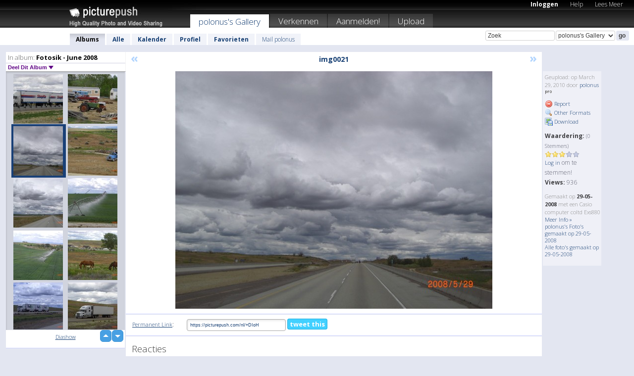

--- FILE ---
content_type: text/html; charset=UTF-8
request_url: https://polonus.picturepush.com/thumbs_page.php?alid=93684&page=3
body_size: 591
content:

    
        
    
    
        <div class="thumb">
<a class="link" e:behave="tooltip" id="img3170585" e:tiptext="img0013<br />2010-03-29 18:13:37" e:transform="nav" href="https://polonus.picturepush.com/album/93684/3170585/Fotosik---June-2008/img0013.html" e:href="/album/93684/detail/3170585" e:target="column2" e:highlight="true" onclick="var e=fix_e(arguments[0]); if(elem('massmenu')){elem('massmenu').activate('sel_3170585',e)};">
        
        
        
        <img height="100" width="100" alt="img0013 - Fotosik - June 2008" src="https://www1.picturepush.com/photo/a/3170585/100c/Fotosik---June-2008/img0013.jpg?v0" /></a>
        
            <div class="data"> 
            
            </div>
        </div><div class="thumb">
<a class="link" e:behave="tooltip" id="img3170582" e:tiptext="img0014<br />2010-03-29 18:13:24" e:transform="nav" href="https://polonus.picturepush.com/album/93684/3170582/Fotosik---June-2008/img0014.html" e:href="/album/93684/detail/3170582" e:target="column2" e:highlight="true" onclick="var e=fix_e(arguments[0]); if(elem('massmenu')){elem('massmenu').activate('sel_3170582',e)};">
        
        
        
        <img height="100" width="100" alt="img0014 - Fotosik - June 2008" src="https://www1.picturepush.com/photo/a/3170582/100c/Fotosik---June-2008/img0014.jpg?v0" /></a>
        
            <div class="data"> 
            
            </div>
        </div><div class="thumb">
<a class="link" e:behave="tooltip" id="img3170581" e:tiptext="img0015<br />2010-03-29 18:13:11" e:transform="nav" href="https://polonus.picturepush.com/album/93684/3170581/Fotosik---June-2008/img0015.html" e:href="/album/93684/detail/3170581" e:target="column2" e:highlight="true" onclick="var e=fix_e(arguments[0]); if(elem('massmenu')){elem('massmenu').activate('sel_3170581',e)};">
        
        
        
        <img height="100" width="100" alt="img0015 - Fotosik - June 2008" src="https://www1.picturepush.com/photo/a/3170581/100c/Fotosik---June-2008/img0015.jpg?v0" /></a>
        
            <div class="data"> 
            
            </div>
        </div><div class="thumb">
<a class="link" e:behave="tooltip" id="img3170578" e:tiptext="img0016<br />2010-03-29 18:13:04" e:transform="nav" href="https://polonus.picturepush.com/album/93684/3170578/Fotosik---June-2008/img0016.html" e:href="/album/93684/detail/3170578" e:target="column2" e:highlight="true" onclick="var e=fix_e(arguments[0]); if(elem('massmenu')){elem('massmenu').activate('sel_3170578',e)};">
        
        
        
        <img height="100" width="100" alt="img0016 - Fotosik - June 2008" src="https://www1.picturepush.com/photo/a/3170578/100c/Fotosik---June-2008/img0016.jpg?v0" /></a>
        
            <div class="data"> 
            
            </div>
        </div><div class="thumb">
<a class="link" e:behave="tooltip" id="img3170577" e:tiptext="img0017<br />2010-03-29 18:12:54" e:transform="nav" href="https://polonus.picturepush.com/album/93684/3170577/Fotosik---June-2008/img0017.html" e:href="/album/93684/detail/3170577" e:target="column2" e:highlight="true" onclick="var e=fix_e(arguments[0]); if(elem('massmenu')){elem('massmenu').activate('sel_3170577',e)};">
        
        
        
        <img height="100" width="100" alt="img0017 - Fotosik - June 2008" src="https://www1.picturepush.com/photo/a/3170577/100c/Fotosik---June-2008/img0017.jpg?v0" /></a>
        
            <div class="data"> 
            
            </div>
        </div><div class="thumb">
<a class="link" e:behave="tooltip" id="img3170576" e:tiptext="img0018<br />2010-03-29 18:12:46" e:transform="nav" href="https://polonus.picturepush.com/album/93684/3170576/Fotosik---June-2008/img0018.html" e:href="/album/93684/detail/3170576" e:target="column2" e:highlight="true" onclick="var e=fix_e(arguments[0]); if(elem('massmenu')){elem('massmenu').activate('sel_3170576',e)};">
        
        
        
        <img height="100" width="100" alt="img0018 - Fotosik - June 2008" src="https://www1.picturepush.com/photo/a/3170576/100c/Fotosik---June-2008/img0018.jpg?v0" /></a>
        
            <div class="data"> 
            
            </div>
        </div>    


        
        
    
    


--- FILE ---
content_type: text/html; charset=UTF-8
request_url: https://polonus.picturepush.com/thumbs_page.php?alid=93684&page=4
body_size: 584
content:

    
        
    
    
        <div class="thumb">
<a class="link" e:behave="tooltip" id="img3170575" e:tiptext="img0019<br />2010-03-29 18:12:35" e:transform="nav" href="https://polonus.picturepush.com/album/93684/3170575/Fotosik---June-2008/img0019.html" e:href="/album/93684/detail/3170575" e:target="column2" e:highlight="true" onclick="var e=fix_e(arguments[0]); if(elem('massmenu')){elem('massmenu').activate('sel_3170575',e)};">
        
        
        
        <img height="100" width="100" alt="img0019 - Fotosik - June 2008" src="https://www1.picturepush.com/photo/a/3170575/100c/Fotosik---June-2008/img0019.jpg?v0" /></a>
        
            <div class="data"> 
            
            </div>
        </div><div class="thumb">
<a class="link" e:behave="tooltip" id="img3170574" e:tiptext="img0020<br />2010-03-29 18:12:22" e:transform="nav" href="https://polonus.picturepush.com/album/93684/3170574/Fotosik---June-2008/img0020.html" e:href="/album/93684/detail/3170574" e:target="column2" e:highlight="true" onclick="var e=fix_e(arguments[0]); if(elem('massmenu')){elem('massmenu').activate('sel_3170574',e)};">
        
        
        
        <img height="100" width="100" alt="img0020 - Fotosik - June 2008" src="https://www1.picturepush.com/photo/a/3170574/100c/Fotosik---June-2008/img0020.jpg?v0" /></a>
        
            <div class="data"> 
            
            </div>
        </div><div class="thumb">
<a class="link" e:behave="tooltip" id="img3170573" e:tiptext="img0021<br />2010-03-29 18:12:03" e:transform="nav" href="https://polonus.picturepush.com/album/93684/3170573/Fotosik---June-2008/img0021.html" e:href="/album/93684/detail/3170573" e:target="column2" e:highlight="true" onclick="var e=fix_e(arguments[0]); if(elem('massmenu')){elem('massmenu').activate('sel_3170573',e)};">
        
        
        
        <img height="100" width="100" alt="img0021 - Fotosik - June 2008" src="https://www1.picturepush.com/photo/a/3170573/100c/Fotosik---June-2008/img0021.jpg?v0" /></a>
        
            <div class="data"> 
            
            </div>
        </div><div class="thumb">
<a class="link" e:behave="tooltip" id="img3170572" e:tiptext="img0022<br />2010-03-29 18:11:54" e:transform="nav" href="https://polonus.picturepush.com/album/93684/3170572/Fotosik---June-2008/img0022.html" e:href="/album/93684/detail/3170572" e:target="column2" e:highlight="true" onclick="var e=fix_e(arguments[0]); if(elem('massmenu')){elem('massmenu').activate('sel_3170572',e)};">
        
        
        
        <img height="100" width="100" alt="img0022 - Fotosik - June 2008" src="https://www1.picturepush.com/photo/a/3170572/100c/Fotosik---June-2008/img0022.jpg?v0" /></a>
        
            <div class="data"> 
            
            </div>
        </div><div class="thumb">
<a class="link" e:behave="tooltip" id="img3170571" e:tiptext="img0023<br />2010-03-29 18:11:44" e:transform="nav" href="https://polonus.picturepush.com/album/93684/3170571/Fotosik---June-2008/img0023.html" e:href="/album/93684/detail/3170571" e:target="column2" e:highlight="true" onclick="var e=fix_e(arguments[0]); if(elem('massmenu')){elem('massmenu').activate('sel_3170571',e)};">
        
        
        
        <img height="100" width="100" alt="img0023 - Fotosik - June 2008" src="https://www1.picturepush.com/photo/a/3170571/100c/Fotosik---June-2008/img0023.jpg?v0" /></a>
        
            <div class="data"> 
            
            </div>
        </div><div class="thumb">
<a class="link" e:behave="tooltip" id="img3170570" e:tiptext="img0024<br />2010-03-29 18:11:35" e:transform="nav" href="https://polonus.picturepush.com/album/93684/3170570/Fotosik---June-2008/img0024.html" e:href="/album/93684/detail/3170570" e:target="column2" e:highlight="true" onclick="var e=fix_e(arguments[0]); if(elem('massmenu')){elem('massmenu').activate('sel_3170570',e)};">
        
        
        
        <img height="100" width="100" alt="img0024 - Fotosik - June 2008" src="https://www1.picturepush.com/photo/a/3170570/100c/Fotosik---June-2008/img0024.jpg?v0" /></a>
        
            <div class="data"> 
            
            </div>
        </div>    


        
        
    
    


--- FILE ---
content_type: text/html; charset=UTF-8
request_url: https://polonus.picturepush.com/thumbs_page.php?alid=93684&page=5
body_size: 590
content:

    
        
    
    
        <div class="thumb">
<a class="link" e:behave="tooltip" id="img3170569" e:tiptext="img0025<br />2010-03-29 18:11:27" e:transform="nav" href="https://polonus.picturepush.com/album/93684/3170569/Fotosik---June-2008/img0025.html" e:href="/album/93684/detail/3170569" e:target="column2" e:highlight="true" onclick="var e=fix_e(arguments[0]); if(elem('massmenu')){elem('massmenu').activate('sel_3170569',e)};">
        
        
        
        <img height="100" width="100" alt="img0025 - Fotosik - June 2008" src="https://www1.picturepush.com/photo/a/3170569/100c/Fotosik---June-2008/img0025.jpg?v0" /></a>
        
            <div class="data"> 
            
            </div>
        </div><div class="thumb">
<a class="link" e:behave="tooltip" id="img3170566" e:tiptext="img0026<br />2010-03-29 18:11:17" e:transform="nav" href="https://polonus.picturepush.com/album/93684/3170566/Fotosik---June-2008/img0026.html" e:href="/album/93684/detail/3170566" e:target="column2" e:highlight="true" onclick="var e=fix_e(arguments[0]); if(elem('massmenu')){elem('massmenu').activate('sel_3170566',e)};">
        
        
        
        <img height="100" width="100" alt="img0026 - Fotosik - June 2008" src="https://www1.picturepush.com/photo/a/3170566/100c/Fotosik---June-2008/img0026.jpg?v0" /></a>
        
            <div class="data"> 
            
            </div>
        </div><div class="thumb">
<a class="link" e:behave="tooltip" id="img3170565" e:tiptext="img0027<br />2010-03-29 18:11:02" e:transform="nav" href="https://polonus.picturepush.com/album/93684/3170565/Fotosik---June-2008/img0027.html" e:href="/album/93684/detail/3170565" e:target="column2" e:highlight="true" onclick="var e=fix_e(arguments[0]); if(elem('massmenu')){elem('massmenu').activate('sel_3170565',e)};">
        
        
        
        <img height="100" width="100" alt="img0027 - Fotosik - June 2008" src="https://www1.picturepush.com/photo/a/3170565/100c/Fotosik---June-2008/img0027.jpg?v0" /></a>
        
            <div class="data"> 
            
            </div>
        </div><div class="thumb">
<a class="link" e:behave="tooltip" id="img3170564" e:tiptext="img0028<br />2010-03-29 18:10:51" e:transform="nav" href="https://polonus.picturepush.com/album/93684/3170564/Fotosik---June-2008/img0028.html" e:href="/album/93684/detail/3170564" e:target="column2" e:highlight="true" onclick="var e=fix_e(arguments[0]); if(elem('massmenu')){elem('massmenu').activate('sel_3170564',e)};">
        
        
        
        <img height="100" width="100" alt="img0028 - Fotosik - June 2008" src="https://www1.picturepush.com/photo/a/3170564/100c/Fotosik---June-2008/img0028.jpg?v0" /></a>
        
            <div class="data"> 
            
            </div>
        </div><div class="thumb">
<a class="link" e:behave="tooltip" id="img3170563" e:tiptext="img0029<br />2010-03-29 18:10:40" e:transform="nav" href="https://polonus.picturepush.com/album/93684/3170563/Fotosik---June-2008/img0029.html" e:href="/album/93684/detail/3170563" e:target="column2" e:highlight="true" onclick="var e=fix_e(arguments[0]); if(elem('massmenu')){elem('massmenu').activate('sel_3170563',e)};">
        
        
        
        <img height="100" width="100" alt="img0029 - Fotosik - June 2008" src="https://www1.picturepush.com/photo/a/3170563/100c/Fotosik---June-2008/img0029.jpg?v0" /></a>
        
            <div class="data"> 
            
            </div>
        </div><div class="thumb">
<a class="link" e:behave="tooltip" id="img3170562" e:tiptext="img0030<br />2010-03-29 18:10:32" e:transform="nav" href="https://polonus.picturepush.com/album/93684/3170562/Fotosik---June-2008/img0030.html" e:href="/album/93684/detail/3170562" e:target="column2" e:highlight="true" onclick="var e=fix_e(arguments[0]); if(elem('massmenu')){elem('massmenu').activate('sel_3170562',e)};">
        
        
        
        <img height="100" width="100" alt="img0030 - Fotosik - June 2008" src="https://www1.picturepush.com/photo/a/3170562/100c/Fotosik---June-2008/img0030.jpg?v0" /></a>
        
            <div class="data"> 
            
            </div>
        </div>    


        
        
    
    
